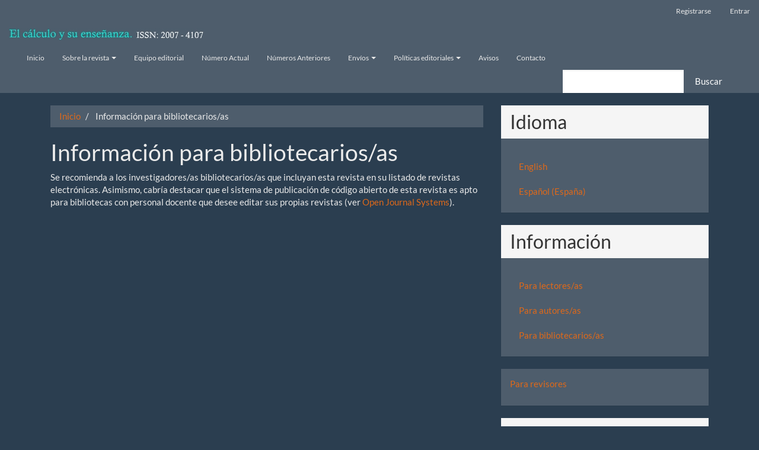

--- FILE ---
content_type: text/html; charset=utf-8
request_url: https://recacym.org/index.php/recacym/information/librarians
body_size: 6187
content:
	

<!DOCTYPE html>
<html lang="es-ES" xml:lang="es-ES">
<head>
	<meta charset="utf-8">
	<meta name="viewport" content="width=device-width, initial-scale=1.0">
	<title>
		Información para bibliotecarios/as
							| El cálculo y su enseñanza
			</title>

	
<link rel="icon" href="https://recacym.org/public/journals/1/favicon_es_ES.png">
<meta name="generator" content="Open Journal Systems 3.3.0.14">
	<link rel="stylesheet" href="https://recacym.org/index.php/recacym/$$$call$$$/page/page/css?name=bootstrapTheme-superhero" type="text/css" />
</head>
<body class="pkp_page_information pkp_op_librarians has_site_logo">
	<div class="pkp_structure_page">

		<nav id="accessibility-nav" class="sr-only" role="navigation" aria-label="Salto rápido al contenido de la página">
			<ul>
			  <li><a href="#main-navigation">Navegación principal</a></li>
			  <li><a href="#main-content">Contenido principal</a></li>
			  <li><a href="#sidebar">Barra lateral</a></li>
			</ul>
		</nav>

				<header class="navbar navbar-default" id="headerNavigationContainer" role="banner">

						<div class="container-fluid">
				<div class="row">
					<nav aria-label="Navegación del usuario">
							<ul id="navigationUser" class="nav nav-pills tab-list pull-right">
														<li class="">
				<a href="https://recacym.org/index.php/recacym/user/register">
					Registrarse
									</a>
							</li>
														<li class="">
				<a href="https://recacym.org/index.php/recacym/login">
					Entrar
									</a>
							</li>
										</ul>

					</nav>
				</div><!-- .row -->
			</div><!-- .container-fluid -->

			<div class="container-fluid">

				<div class="navbar-header">

										<button type="button" class="navbar-toggle collapsed" data-toggle="collapse" data-target="#nav-menu" aria-expanded="false" aria-controls="nav-menu">
						<span class="sr-only">Toggle navigation</span>
						<span class="icon-bar"></span>
						<span class="icon-bar"></span>
						<span class="icon-bar"></span>
					</button>

																<div class="site-name">
																								<a href="							https://recacym.org/index.php/recacym/index
						" class="navbar-brand navbar-brand-logo">
								<img src="https://recacym.org/public/journals/1/pageHeaderLogoImage_es_ES.jpg" >
							</a>
																	</div>
					
				</div>

								
									<nav id="nav-menu" class="navbar-collapse collapse" aria-label="Navegación del sitio">
																		<ul id="main-navigation" class="nav navbar-nav">
														<li class="">
				<a href="https://recacym.org">
					Inicio
									</a>
							</li>
																					<li class=" dropdown">
				<a href="https://recacym.org/index.php/recacym/about" class="dropdown-toggle" data-toggle="dropdown" role="button" aria-haspopup="true" aria-expanded="false">
					Sobre la revista
											<span class="caret"></span>
									</a>
									<ul class="dropdown-menu ">
																					<li class="">
									<a href="https://recacym.org/index.php/recacym/objetivos">
										Sobre la revista
									</a>
								</li>
																												<li class="">
									<a href="https://recacym.org/index.php/recacym/frecuencia">
										Frecuencia de publicación
									</a>
								</li>
																												<li class="">
									<a href="https://recacym.org/index.php/recacym/secciones">
										Secciones de la revista
									</a>
								</li>
																												<li class="">
									<a href="https://recacym.org/index.php/recacym/etica">
										Consideraciones Éticas
									</a>
								</li>
																												<li class="">
									<a href="https://recacym.org/index.php/recacym/tasas_publicacion">
										Tasas de Publicación
									</a>
								</li>
																												<li class="">
									<a href="https://recacym.org/index.php/recacym/indesxadaen">
										Indexación
									</a>
								</li>
																		</ul>
							</li>
														<li class="">
				<a href="https://recacym.org/index.php/recacym/about/editorialTeam">
					Equipo editorial
									</a>
							</li>
														<li class="">
				<a href="https://recacym.org/index.php/recacym/issue/current">
					Número Actual
									</a>
							</li>
														<li class="">
				<a href="https://recacym.org/index.php/recacym/issue/archive">
					Números Anteriores
									</a>
							</li>
																					<li class=" dropdown">
				<a href="https://recacym.org/index.php/recacym/about/submissions" class="dropdown-toggle" data-toggle="dropdown" role="button" aria-haspopup="true" aria-expanded="false">
					Envíos
											<span class="caret"></span>
									</a>
									<ul class="dropdown-menu ">
																					<li class="">
									<a href="https://recacym.org/index.php/recacym/instrucciones-autores">
										Instrucciones para Autores
									</a>
								</li>
																												<li class="">
									<a href="https://recacym.org/index.php/recacym/lista-comprobacion">
										Lista de comprobación para un nuevo envío
									</a>
								</li>
																												<li class="">
									<a href="https://recacym.org/index.php/recacym/about/privacy">
										Declaración de privacidad
									</a>
								</li>
																												<li class="">
									<a href="https://recacym.org/index.php/recacym/metadatos-perfil">
										Metadatos y perfil
									</a>
								</li>
																												<li class="">
									<a href="https://recacym.org/index.php/recacym/orcid">
										ORCID
									</a>
								</li>
																		</ul>
							</li>
																					<li class=" dropdown">
				<a href="https://recacym.org/index.php/recacym/politicas" class="dropdown-toggle" data-toggle="dropdown" role="button" aria-haspopup="true" aria-expanded="false">
					Políticas editoriales
											<span class="caret"></span>
									</a>
									<ul class="dropdown-menu ">
																					<li class="">
									<a href="https://recacym.org/index.php/recacym/politica_derechos_autor">
										Políticas sobre derechos de autor
									</a>
								</li>
																												<li class="">
									<a href="https://recacym.org/index.php/recacym/politica_acceso_abierto">
										Política de acceso abierto
									</a>
								</li>
																												<li class="">
									<a href="https://recacym.org/index.php/recacym/politica_antiplagio">
										Política antiplagio
									</a>
								</li>
																												<li class="">
									<a href="https://recacym.org/index.php/recacym/politica_archivo_digital">
										Política de archivo digital
									</a>
								</li>
																												<li class="">
									<a href="https://recacym.org/index.php/recacym/politica_preservacion_digital">
										Política de preservación digital
									</a>
								</li>
																												<li class="">
									<a href="https://recacym.org/index.php/recacym/politica_revision_pares">
										Política de revisión por pares
									</a>
								</li>
																												<li class="">
									<a href="https://recacym.org/index.php/recacym/politica_etica_participantes_procesoeditorial">
										Política de ética sobre los participantes del proceso editorial
									</a>
								</li>
																												<li class="">
									<a href="https://recacym.org/index.php/recacym/criterios_dictamen">
										Criterios para el proceso de dictamen
									</a>
								</li>
																												<li class="">
									<a href="https://recacym.org/index.php/recacym/etica_publicacion_cientifica">
										Ética de la publicación científica
									</a>
								</li>
																		</ul>
							</li>
														<li class="">
				<a href="https://recacym.org/index.php/recacym/announcement">
					Avisos
									</a>
							</li>
														<li class="">
				<a href="https://recacym.org/index.php/recacym/about/contact">
					Contacto
									</a>
							</li>
			</ul>

				

																			<div class="pull-md-right">
								<form class="navbar-form navbar-left" role="search" method="post" action="https://recacym.org/index.php/recacym/search/search">
  <div class="form-group">
    <input class="form-control" name="query" value="" type="search" aria-label="Búsqueda" placeholder="">
  </div>
  <button type="submit" class="btn btn-default">Buscar</button>
</form>
							</div>
											</nav>
				
			</div><!-- .pkp_head_wrapper -->
		</header><!-- .pkp_structure_head -->

				<div class="pkp_structure_content container">
			<main class="pkp_structure_main col-xs-12 col-sm-10 col-md-8" role="main">

<div class="page page_information">
	<nav class="cmp_breadcrumbs" role="navigation" aria-label="Usted está aquí:">
	<ol class="breadcrumb">
		<li>
			<a href="https://recacym.org/index.php/recacym/index">
				Inicio
			</a>
		</li>
		<li class="active">
							Información para bibliotecarios/as
					</li>
	</ol>
</nav>
	<h1>
		Información para bibliotecarios/as
	</h1>
	
	<div class="description">
		Se recomienda a los investigadores/as bibliotecarios/as que incluyan esta revista en su listado de revistas electrónicas. Asimismo, cabría destacar que el sistema de publicación de código abierto de esta revista es apto para bibliotecas con personal docente que desee editar sus propias revistas (ver <a href="http://pkp.sfu.ca/ojs">Open Journal Systems</a>).
	</div>
</div>

		</main>

									<aside id="sidebar" class="pkp_structure_sidebar left col-xs-12 col-sm-2 col-md-4" role="complementary" aria-label="Barra lateral">
				<div class="pkp_block block_language">
	<h2 class="title">
		Idioma
	</h2>

	<div class="content">
		<ul>
							<li class="locale_en_US" lang="en-US">
					<a href="https://recacym.org/index.php/recacym/user/setLocale/en_US?source=%2Findex.php%2Frecacym%2Finformation%2Flibrarians">
						English
					</a>
				</li>
							<li class="locale_es_ES current" lang="es-ES">
					<a href="https://recacym.org/index.php/recacym/user/setLocale/es_ES?source=%2Findex.php%2Frecacym%2Finformation%2Flibrarians">
						Español (España)
					</a>
				</li>
					</ul>
	</div>
</div><!-- .block_language -->
<div class="pkp_block block_information">
	<h2 class="title">Información</h2>
	<div class="content">
		<ul>
							<li>
					<a href="https://recacym.org/index.php/recacym/information/readers">
						Para lectores/as
					</a>
				</li>
										<li>
					<a href="https://recacym.org/index.php/recacym/information/authors">
						Para autores/as
					</a>
				</li>
										<li>
					<a href="https://recacym.org/index.php/recacym/information/librarians">
						Para bibliotecarios/as
					</a>
				</li>
					</ul>
	</div>
</div>
<div class="pkp_block block_custom" id="customblock-para-revisores">
	<h2 class="title pkp_screen_reader">Para Revisores</h2>
	<div class="content">
		<p><a href="https://recacym.org/index.php/recacym/guia-revisores">Para revisores</a></p>
	</div>
</div>
<div class="pkp_block block_custom" id="customblock-poltica-de-acceso-abierto">
	<h2 class="title">Política de acceso abierto</h2>
	<div class="content">
		<p style="text-align: center;"><a href="https://recacym.org/index.php/recacym/politica_acceso_abierto"><img src="https://recacym.org/public/site/images/recac140_ojs3/issn-2007---4107.png" alt="Politica de acceso abierto" width="240" height="100"></a></p>
	</div>
</div>
<div class="pkp_block block_Keywordcloud">
	<h2 class="title">Palabras clave</h2>
	<div class="content" id='wordcloud'></div>

	<script>
		function randomColor() {
			var colors = ['#1f77b4', '#ff7f0e', '#2ca02c', '#d62728', '#9467bd', '#8c564b', '#e377c2', '#7f7f7f', '#bcbd22', '#17becf'];
			return colors[Math.floor(Math.random()*colors.length)];
		}

					document.addEventListener("DOMContentLoaded", function() {
				var keywords = [{"text":"diferenciales","size":1},{"text":"modelizaci\u00f3n","size":1},{"text":"semi\u00f3tica","size":1},{"text":"ense\u00f1anza de la f\u00edsica","size":1},{"text":"tic","size":1},{"text":"t\u00e9cnicas alternativas","size":1},{"text":"fracciones parciales","size":1},{"text":"fracci\u00f3n propia","size":1},{"text":"c\u00e1lculo","size":1},{"text":"funciones num\u00e9ricas","size":1},{"text":"ck\u00a2","size":1},{"text":"conceptos err\u00f3neos","size":1},{"text":"conocimiento","size":1},{"text":"entornos","size":1},{"text":"situaciones did\u00e1cticas","size":1},{"text":"campos conceptuales","size":1},{"text":"modelos de aprendizaje","size":1},{"text":"dise\u00f1o de experimentos","size":1},{"text":"aprendizaje asistido por tecnolog\u00eda","size":1},{"text":"serie de taylor","size":1},{"text":"ecuaci\u00f3n diferencial","size":1},{"text":"funci\u00f3n exponencial","size":1},{"text":"funci\u00f3n trigonom\u00e9trica","size":1},{"text":"modelaci\u00f3n","size":1},{"text":"tecnolog\u00eda escolar","size":1},{"text":"situaciones de aprendizaje","size":1},{"text":"bachillerato","size":1},{"text":"pruebas estandarizadas","size":1},{"text":"validez","size":1},{"text":"reactivos de opci\u00f3n m\u00faltiple","size":1},{"text":"matriz","size":1},{"text":"prueba planea","size":1},{"text":"optimizaci\u00f3n","size":1},{"text":"ense\u00f1anza","size":1},{"text":"excel","size":1},{"text":"geogebra","size":1},{"text":"vectores","size":1},{"text":"matrices","size":1},{"text":"producto escalar","size":1},{"text":"factorizaciones matriciales","size":1},{"text":"matrices ortogonales","size":1},{"text":"descomposici\u00f3n svd","size":1},{"text":"desigualdades","size":1},{"text":"contextualizaci\u00f3n de la matem\u00e1tica","size":1},{"text":"c\u00e1lculo diferencial","size":1},{"text":"ecuaciones diferenciales ordinarias","size":1},{"text":"representaciones semi\u00f3ticas","size":1},{"text":"contextos reales","size":1},{"text":"derivada","size":1},{"text":"funci\u00f3n","size":1}];
				var totalWeight = 0;
				var width = 300;
				var height = 200;
				var transitionDuration = 200;
				var length_keywords = keywords.length;
				var layout = d3.layout.cloud();

				layout.size([width, height])
					.words(keywords)
					.fontSize(function(d)
					{
						return fontSize(+d.size);
					})
					.on('end', draw);

				var svg = d3.select("#wordcloud").append("svg")
					.attr("viewBox", "0 0 " + width + " " + height)
					.attr("width", '100%');

				function update() {
					var words = layout.words();
					fontSize = d3.scaleLinear().range([16, 34]);
					if (words.length) {
						fontSize.domain([+words[words.length - 1].size || 1, +words[0].size]);
					}
				}

				keywords.forEach(function(item,index){totalWeight += item.size;});

				update();

				function draw(words, bounds) {
					var w = layout.size()[0],
						h = layout.size()[1];

					scaling = bounds
						? Math.min(
							w / Math.abs(bounds[1].x - w / 2),
							w / Math.abs(bounds[0].x - w / 2),
							h / Math.abs(bounds[1].y - h / 2),
							h / Math.abs(bounds[0].y - h / 2),
						) / 2
						: 1;

					svg
					.append("g")
					.attr(
						"transform",
						"translate(" + [w >> 1, h >> 1] + ")scale(" + scaling + ")",
					)
					.selectAll("text")
						.data(words)
					.enter().append("text")
						.style("font-size", function(d) { return d.size + "px"; })
						.style("font-family", 'serif')
						.style("fill", randomColor)
						.style('cursor', 'pointer')
						.style('opacity', 0.7)
						.attr('class', 'keyword')
						.attr("text-anchor", "middle")
						.attr("transform", function(d) {
							return "translate(" + [d.x, d.y] + ")rotate(" + d.rotate + ")";
						})
						.text(function(d) { return d.text; })
						.on("click", function(d, i){
							window.location = "https://recacym.org/index.php/recacym/search?query=QUERY_SLUG".replace(/QUERY_SLUG/, encodeURIComponent(''+d.text+''));
						})
						.on("mouseover", function(d, i) {
							d3.select(this).transition()
								.duration(transitionDuration)
								.style('font-size',function(d) { return (d.size + 3) + "px"; })
								.style('opacity', 1);
						})
						.on("mouseout", function(d, i) {
							d3.select(this).transition()
								.duration(transitionDuration)
								.style('font-size',function(d) { return d.size + "px"; })
								.style('opacity', 0.7);
						})
						.on('resize', function() { update() });
				}

				layout.start();

			});
			</script>
</div>
<div class="pkp_block block_custom" id="customblock-logos">
	<h2 class="title">Índices y directorios</h2>
	<div class="content">
		<p style="background-color: white;"><a href="https://www.latindex.org/latindex/ficha/26073" target="_blank" rel="noopener"><img src="https://latindex.org/latindex/images/latindex-catalogo2.png" width="117" height="42"></a>&nbsp;&nbsp;&nbsp; &nbsp;&nbsp;&nbsp;<a href="https://scholar.google.com/citations?hl=es&amp;user=fHnXyXsAAAAJ" target="_blank" rel="noopener"><img src="https://recacym.org/public/site/images/recac140_ojs3/que-es-google-academico-1.png" width="112" height="42"></a>&nbsp;&nbsp;&nbsp;<a href="https://latinrev.flacso.org.ar/revistas/calculo-su-ensenanza-ensenanza-las-ciencias-matematica" target="_blank" rel="noopener"><img src="https://recacym.org/public/site/images/recac140_ojs3/Latinrev_logo1.png" width="123" height="40"></a>&nbsp;&nbsp;&nbsp;<a href="https://archive.org/search.php?query=creator%3A%22El+c%C3%A1lculo+y+su+ense%C3%B1anza.+Ense%C3%B1anza+de+las+ciencias+y+la+matem%C3%A1tica.%22" target="_blank" rel="noopener"><img src="https://recacym.org/public/site/images/recac140_ojs3/Internet_Archive_logo_and_wordmark.png" width="42" height="42"></a>&nbsp;<a href="https://portal.issn.org/resource/ISSN/2007-4107" target="_blank" rel="noopener"><img src="https://recacym.org/public/site/images/recac140_ojs3/road_logo.png" width="119" height="50"></a><a href="https://www.crossref.org/" target="_blank" rel="noopener"><img src="https://assets.crossref.org/logo/crossref-logo-landscape-200.svg" alt="Crossref logo" width="114" height="39"></a> <a href="https://doaj.org/toc/2007-4107"><img src="https://upload.wikimedia.org/wikipedia/commons/d/d9/DOAJ_logo-colour.svg" width="112" height="24"></a> <img src="https://biblat.unam.mx/assets/img/biblat_2x.png" width="64" height="27"></p>
	</div>
</div>
<div class="pkp_block block_custom" id="customblock-creativecommons">
	<h2 class="title">Licencia</h2>
	<div class="content">
		<center>
<p>Todos los artículos publicados en El Cálculo y su enseñanaza están bajo la Licencia Creative Commons Atribución-NoComercial 4.0 Internacional.&nbsp;</p>
<p><img style="border-width: 0;" src="https://i.creativecommons.org/l/by-nc/4.0/88x31.png" alt="Licencia Creative Commons"></p>
</center>
	</div>
</div>
<div class="pkp_block block_web_feed">
	<h2 class="title">Número actual</h2>
	<div class="content">
		<ul>
			<li>
				<a href="https://recacym.org/index.php/recacym/gateway/plugin/WebFeedGatewayPlugin/atom">
					<img src="https://recacym.org/lib/pkp/templates/images/atom.svg" alt="Logo Atom">
				</a>
			</li>
			<li>
				<a href="https://recacym.org/index.php/recacym/gateway/plugin/WebFeedGatewayPlugin/rss2">
					<img src="https://recacym.org/lib/pkp/templates/images/rss20_logo.svg" alt="Logo RSS2">
				</a>
			</li>
			<li>
				<a href="https://recacym.org/index.php/recacym/gateway/plugin/WebFeedGatewayPlugin/rss">
					<img src="https://recacym.org/lib/pkp/templates/images/rss10_logo.svg" alt="Logo RSS1">
				</a>
			</li>
		</ul>
	</div>
</div>

			</aside><!-- pkp_sidebar.left -->
				</div><!-- pkp_structure_content -->

	<footer class="footer" role="contentinfo">

		<div class="container">

			<div class="row">
								<div class="col-md-10">
					<p style="color: black; text-align: justify;"><strong>El Cálculo y su Enseñanza, </strong>es una publicación semestral editada por el <a href="https://www.cinvestav.mx/">Centro de Investigación y de Estudios Avanzados del Instituto Politécnico Nacional</a> (Cinvestav), a través del <a href="https://matedu.cinvestav.mx/">Departamento de Matemática Educativa</a>. Av. Instituto Politécnico Nacional No. 2508, Col. San Pedro Zacatenco, Delegación Gustavo A. Madero, C.P. 07360, D.F., Tel. 57473800, <a href="https://www.cinvestav.mx/">www.cinvestav.mx</a>, ccuevas@cinvestav.mx, Editor Responsable: Dr. Carlos Armando Cuevas Vallejo, Reserva de Derechos 04-2012-011012122500-102, ISSN 2007-4107, ambos otorgados por el Instituto Nacional del Derecho de Autor. Derechos reservados <strong>©.</strong> Fecha de última modificación: 30 de diciembre de 2022.<br /><br /></p>
<center>
<div style="color: black;">Todos los artículos publicados en El cálculo y su enseñanza están bajo la <a href="https://creativecommons.org/licenses/by-nc/4.0/" target="_blank" rel="noopener">Licencia Creative Commons</a></div>
<div><a href="https://creativecommons.org/licenses/by-nc/4.0/" target="_blank" rel="noopener">Reconocimiento-NoComercial (CC BY-NC 4.0)</a></div>
<div><a href="https://creativecommons.org/licenses/by-nc/4.0/" target="_blank" rel="noopener"><img src="https://www.relime.org/images/stories/Iconografia/by-nc_th.png" alt="" /></a></div>
<div> </div>
</center>
<p> </p>
<p><a href="https://www.latindex.org/latindex/ficha/26073" target="_blank" rel="noopener"><img src="https://latindex.org/latindex/images/latindex-catalogo2.png" width="201" height="72" /></a>       <a href="https://scholar.google.com/citations?hl=es&amp;user=fHnXyXsAAAAJ" target="_blank" rel="noopener"><img src="https://recacym.org/public/site/images/recac140_ojs3/que-es-google-academico-1.png" width="200" height="75" /></a>   <a href="https://latinrev.flacso.org.ar/revistas/calculo-su-ensenanza-ensenanza-las-ciencias-matematica" target="_blank" rel="noopener"><img src="https://recacym.org/public/site/images/recac140_ojs3/Latinrev_logo1.png" width="215" height="70" /></a>   <a href="https://archive.org/search.php?query=creator%3A%22El+c%C3%A1lculo+y+su+ense%C3%B1anza.+Ense%C3%B1anza+de+las+ciencias+y+la+matem%C3%A1tica.%22" target="_blank" rel="noopener"><img src="https://recacym.org/public/site/images/recac140_ojs3/Internet_Archive_logo_and_wordmark.png" width="75" height="75" /></a> <a href="https://portal.issn.org/resource/ISSN/2007-4107" target="_blank" rel="noopener"><img src="https://recacym.org/public/site/images/recac140_ojs3/road_logo.png" width="184" height="77" /></a><a href="https://www.crossref.org/" target="_blank" rel="noopener"><img src="https://assets.crossref.org/logo/crossref-logo-landscape-200.svg" alt="Crossref logo" width="200" height="68" /></a>      <a href="https://doaj.org/search/journals?ref=homepage-box&amp;source=%7B%22query%22%3A%7B%22query_string%22%3A%7B%22query%22%3A%22El%20calculo%22%2C%22default_operator%22%3A%22AND%22%7D%7D%2C%22track_total_hits%22%3Atrue%7D" target="_blank" rel="noopener"><img src="https://upload.wikimedia.org/wikipedia/commons/d/d9/DOAJ_logo-colour.svg" width="200" /></a> <img src="https://biblat.unam.mx/assets/img/biblat_2x.png" width="160" /></p>
				</div>
				
				<div class="col-md-2" role="complementary">
					<a href="https://recacym.org/index.php/recacym/about/aboutThisPublishingSystem">
                                                <img class="img-responsive" alt="Más información acerca del sistema de publicación, de la plataforma y del flujo de trabajo de OJS/PKP." src="https://recacym.org/templates/images/ojs_brand.png">
                                        </a>
				</div>

			</div> <!-- .row -->
		</div><!-- .container -->
	</footer>
</div><!-- pkp_structure_page -->

<script src="https://recacym.org/lib/pkp/lib/vendor/components/jquery/jquery.min.js?v=3.3.0.14" type="text/javascript"></script><script src="https://recacym.org/lib/pkp/lib/vendor/components/jqueryui/jquery-ui.min.js?v=3.3.0.14" type="text/javascript"></script><script src="https://recacym.org/lib/pkp/js/lib/jquery/plugins/jquery.tag-it.js?v=3.3.0.14" type="text/javascript"></script><script src="https://recacym.org/plugins/themes/bootstrap3/bootstrap/js/bootstrap.min.js?v=3.3.0.14" type="text/javascript"></script><script src="https://d3js.org/d3.v4.js?v=3.3.0.14" type="text/javascript"></script><script src="https://cdn.jsdelivr.net/gh/holtzy/D3-graph-gallery@master/LIB/d3.layout.cloud.js?v=3.3.0.14" type="text/javascript"></script>


</body>
</html>
